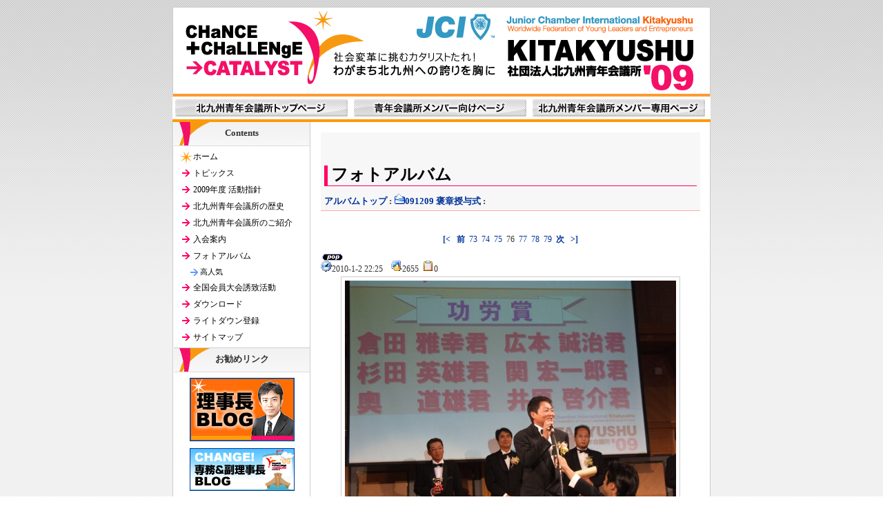

--- FILE ---
content_type: text/html; charset=UTF-8
request_url: http://www.kitakyushu-jc.jp/2009/modules/photoalbum3/photo.php?lid=2708
body_size: 11155
content:
<?xml version="1.0" encoding="UTF-8"?>
<!DOCTYPE html PUBLIC "-//W3C//DTD XHTML 1.0 Transitional//EN" "http://www.w3.org/TR/xhtml1/DTD/xhtml1-transitional.dtd">
<html xmlns="http://www.w3.org/1999/xhtml" xml:lang="ja" lang="ja"><head>
<meta http-equiv="content-type" content="text/html; charset=UTF-8" />
<meta http-equiv="content-language" content="ja" />
<meta name="robots" content="index,follow" />
<meta name="keywords" content="北九州,青年会議所,福岡,九州,理事長,JC,JCI,全国会員大会,委員会,ストック型社会,人間力大賞,kitakyushu,カタリスト" />
<meta name="description" content="2009年度 社団法人 北九州青年会議所のホームページです。「社会変革に挑むカタリストたれ！わがまち北九州への誇りを胸に」をテーマに、ひとづくり・まちづくり運動を展開してまいります。" />
<meta name="rating" content="general" />
<meta name="author" content="社団法人北九州青年会議所" />
<meta name="copyright" content="Copyright &copy; 2003-2009 Junior Chamber International kitakyushu. all rights reserved." />
<meta http-equiv="Content-Style-Type" content="text/css" />
<title> | 2009年度 社団法人 北九州青年会議所</title>
<link href="http://www.kitakyushu-jc.jp/2009/favicon.ico" rel="SHORTCUT ICON" />
<link rel="stylesheet" type="text/css" media="all" href="http://www.kitakyushu-jc.jp/2009/xoops.css" />
<link rel="stylesheet" type="text/css" media="all" href="http://www.kitakyushu-jc.jp/2009/themes/CATALYST/style.css" />

<link rel="index" href="http://www.kitakyushu-jc.jp/2012/index.html" />
<!-- RMV: added module header -->
<script type="text/javascript" src="http://www.kitakyushu-jc.jp/2009/javascript/lightbox/js/prototype.js"></script>
<script type="text/javascript" src="http://www.kitakyushu-jc.jp/2009/javascript/lightbox/js/scriptaculous.js?load=effects"></script>
<script type="text/javascript" src="http://www.kitakyushu-jc.jp/2009/javascript/lightbox/js/lightbox.js"></script>
<link rel="stylesheet" href="http://www.kitakyushu-jc.jp/2009/javascript/lightbox/css/lightbox.css" type="text/css" media="screen" />



<meta http-equiv="Content-Script-Type" content="text/javascript" />
<script type="text/javascript">
<!--
//--></script><script type="text/javascript" src="http://www.kitakyushu-jc.jp/2009/include/xoops.js"></script><script type="text/javascript"><!--
//-->
</script>

</head>
<body class="usual">

<div id="header_back">
<div class="page">
		<div id="header"><a href="http://www.kitakyushu-jc.jp/2009"><img src="http://www.kitakyushu-jc.jp/2009/themes/CATALYST/images/header.gif" alt="2009年度 社団法人 北九州青年会議所" /></a></div>
	     <div id="jc_top">
<table class="topCont">
<tr> 
<td><a href="http://www.kitakyushu-jc.jp/2009/top/"><img src="http://www.kitakyushu-jc.jp/2009/themes/CATALYST/images/bot001.gif" alt="北九州青年会議所トップページ" /></a></td>
<td><a href="http://www.kitakyushu-jc.jp/2009"><img src="http://www.kitakyushu-jc.jp/2009/themes/CATALYST/images/bot002.gif" alt="青年会議所メンバー向けページ" /></a></td>
<td><a href="http://www.kitakyushu-jc.jp/2009/user.php"><img src="http://www.kitakyushu-jc.jp/2009/themes/CATALYST/images/bot003.gif" alt="北九州青年会議所メンバー専用ページ" /></a></td>
</tr>
</table>
</div>

</div>
</div>


<div class="page">
<div id="main_area">

	<div id="centercolumn">
	
		<div id="cc_base">
		
				<div id="content">
	<table width="100%" cellspacing="0" class="outer"><tr><td class="even"><br /><h1>フォトアルバム</h1><table border='0' cellpadding='0' cellspacing='0' width='100%'><tr><td align='left'><span style="font-weight:bold;"><a href='index.php'>アルバムトップ</a>&nbsp;:&nbsp;<a href='viewcat.php?num=15&amp;cid=80'><img src='http://www.kitakyushu-jc.jp/2009/modules/photoalbum3/images/folder_open.gif' alt='' />091209 褒章授与式</a>&nbsp;:&nbsp;&nbsp;</span></td><td align='right'></td></tr></table></td></tr></table><br /><p align='center'><a href='photo.php?lid=2728'><b>[&lt; </b></a>&nbsp;&nbsp;<a href='photo.php?lid=2716'><b>前</b></a>&nbsp;&nbsp;<a href='photo.php?lid=2718'>73</a>&nbsp;&nbsp;<a href='photo.php?lid=2717'>74</a>&nbsp;&nbsp;<a href='photo.php?lid=2716'>75</a>&nbsp;&nbsp;76&nbsp;&nbsp;<a href='photo.php?lid=2709'>77</a>&nbsp;&nbsp;<a href='photo.php?lid=2710'>78</a>&nbsp;&nbsp;<a href='photo.php?lid=2711'>79</a>&nbsp;&nbsp;<a href='photo.php?lid=2709'><b>次</b></a>&nbsp;&nbsp;<a href='photo.php?lid=2727'><b> &gt;]</b></a></p><table width="100%" cellspacing="0" cellpadding="10" border="0"><tr><td align="center"><table width="100%" cellspacing="0" cellpadding="10" border="0"><tr><td align="left"><a name='2708'></a><a href='http://www.kitakyushu-jc.jp/2009/modules/photoalbum3/photo.php?lid=2708&amp;cid=80'><span class="fTextB2 fB"></span></a><img src='http://www.kitakyushu-jc.jp/2009/modules/photoalbum3/images/pop.gif' border='0' alt='高ヒット' title='高ヒット' /><br /><img src='http://www.kitakyushu-jc.jp/2009/modules/photoalbum3/images/clock.gif' width='16' height='16' alt='前回更新' title='前回更新' />2010-1-2 22:25 &nbsp; &nbsp;<img src='http://www.kitakyushu-jc.jp/2009/modules/photoalbum3/images/hits.gif' width='16' height='16' alt='ヒット数' title='ヒット数' />2655 &nbsp;<img src='http://www.kitakyushu-jc.jp/2009/modules/photoalbum3/images/comments.gif' width='16' height='16' alt='コメント数' title='コメント数' />0 &nbsp; &nbsp;</td></tr></table><a href="http://www.kitakyushu-jc.jp/2009/uploads/photoalbum3/2708.jpg" target="_blank" onClick="window.open('http://www.kitakyushu-jc.jp/2009/uploads/photoalbum3/2708.jpg','','width=656,height=496');return(false);"><img src="http://www.kitakyushu-jc.jp/2009/uploads/photoalbum3/2708.jpg" border="0" align="center" vspace="3" hspace="7" alt="" title="" width='480' class="thum"/></a><br /><table width="100%" cellspacing="0" cellpadding="10" border="0"><tr><td align="left"></td></tr></table></td></tr></table><p align='center'><a href='photo.php?lid=2728'><b>[&lt; </b></a>&nbsp;&nbsp;<a href='photo.php?lid=2716'><b>前</b></a>&nbsp;&nbsp;<a href='photo.php?lid=2718'>73</a>&nbsp;&nbsp;<a href='photo.php?lid=2717'>74</a>&nbsp;&nbsp;<a href='photo.php?lid=2716'>75</a>&nbsp;&nbsp;76&nbsp;&nbsp;<a href='photo.php?lid=2709'>77</a>&nbsp;&nbsp;<a href='photo.php?lid=2710'>78</a>&nbsp;&nbsp;<a href='photo.php?lid=2711'>79</a>&nbsp;&nbsp;<a href='photo.php?lid=2709'><b>次</b></a>&nbsp;&nbsp;<a href='photo.php?lid=2727'><b> &gt;]</b></a></p><div style="text-align: center; padding: 3px; margin: 3px;"></div><div style="margin: 3px; padding: 3px;"><!-- start comments loop --><!-- end comments loop --></div><table width="100%" cellspacing="0" cellpadding="0" border="0"><tr><td align="center"><br /><br /></td></tr></table>
	</div>
<br />
<div id="page_top"><a href="#header" class="top"><span class="hidden">Go Page Top</span></a><a href="http://www.kitakyushu-jc.jp/2009" title="2009年度 社団法人 北九州青年会議所" class="home"><span class="hidden">Go Home</span></a></div>

		
		</div>
	
	</div>

	<div id="side_area">
	
		<div id="side_base">
		
			<div class="leftcolumn">
				 				 <div class="block_left">
					<div class="blockTitle">Contents</div>
					<div class="blockContent"><table cellspacing="0">
  <tr>
    <td id="mainmenu">
      <a class="menuTop" href="http://www.kitakyushu-jc.jp/2009/">ホーム</a>
      <a class="menuMain" href="http://www.kitakyushu-jc.jp/2009/modules/news/">トピックス</a>
      <a class="menuMain" href="http://www.kitakyushu-jc.jp/2009/modules/action/">2009年度 活動指針</a>
      <a class="menuMain" href="http://www.kitakyushu-jc.jp/2009/modules/history/">北九州青年会議所の歴史</a>
      <a class="menuMain" href="http://www.kitakyushu-jc.jp/2009/modules/whats/">北九州青年会議所のご紹介</a>
      <a class="menuMain" href="http://www.kitakyushu-jc.jp/2009/modules/entry/">入会案内</a>
      <a class="menuMain" href="http://www.kitakyushu-jc.jp/2009/modules/photoalbum3/">フォトアルバム</a>
        <a class="menuSub" href="http://www.kitakyushu-jc.jp/2009/modules/photoalbum3/topten.php?hit=1">高人気</a>
      <a class="menuMain" href="http://www.kitakyushu-jc.jp/2009/modules/photoalbum2/">全国会員大会誘致活動</a>
      <a class="menuMain" href="http://www.kitakyushu-jc.jp/2009/modules/download5/">ダウンロード</a>
      <a class="menuMain" href="http://www.kitakyushu-jc.jp/2009/modules/mailform/">ライトダウン登録</a>
      <a class="menuMain" href="http://www.kitakyushu-jc.jp/2009/modules/sitemap/">サイトマップ</a>
    </td>
  </tr>
</table></div>
				 </div>
				 				 <div class="block_left">
					<div class="blockTitle">お勧めリンク</div>
					<div class="blockContent"><div class="fcenter"> <a target="_blank" href="http://ameblo.jp/catalyst09/"> <img border="1" title="理事長ブログ" alt="理事長ブログ" src="http://www.kitakyushu-jc.jp/2009/uploads/photo0/14.gif" class="bann" /></a><br />
<!--<a href="http://www.kitakyushu-jc.jp/2009/modules/photoalbum2/viewcat.php?cid=2"> <img border="1" title="全国会員大会誘致活動“心ひとつに" alt="全国会員大会誘致活動“心ひとつに”" src="http://www.kitakyushu-jc.jp/2009/uploads/photo0/114.gif" class="bann" /></a><br />-->
<a target="_blank" href="http://ameblo.jp/jaycee09/"> <img border="1" title="専務・副理事長ブログ" alt="専務・副理事長ブログ" src="http://www.kitakyushu-jc.jp/2009/uploads/photo0/113.jpg" class="bann" /></a><br />
<a target="_blank" href="http://ameblo.jp/jimukyoku09/"> <img border="1" title="事務局ブログ" alt="事務局ブログ" src="http://www.kitakyushu-jc.jp/2009/uploads/photo0/27.gif" class="bann" /></a><br />
<a target="_blank" href="http://www.kitakyushu-jc.jp/2009/aozora/index.html"> <img border="1" title="「青空がほしい」プロジェクト" alt="「青空がほしい」プロジェクト" src="http://www.kitakyushu-jc.jp/2009/uploads/photo0/126.jpg" class="bann" /></a>
</div></div>
				 </div>
				 				 <div class="block_left">
					<div class="blockTitle">サイト内検索</div>
					<div class="blockContent"><div class="sidemenu">

<form style="margin-top: 0px;" action="http://www.kitakyushu-jc.jp/2009/search.php" method="get">
<input name="query" id="legacy_xoopsform_query" type="text" size="14" /><input name="andor" id="legacy_xoopsform_andor" type="hidden" value="AND" /><input name="action" id="legacy_xoopsform_action" type="hidden" value="results" /> <input name="submit" id="legacy_xoopsform_submit" type="submit" value="検索" />
</form>
<a href="http://www.kitakyushu-jc.jp/2009/search.php">高度な検索</a>
</div></div>
				 </div>
				 			</div>
			
		  		
		</div>
		
	</div>

</div>

</div>

<div id="footer_back">
	<div class="page">
	<p id="footer">Copyright &copy; 2003-2009 Junior Chamber International Kitakyushu. all rights reserved.</p>
	</div>
</div>

</body>
</html>

--- FILE ---
content_type: text/css
request_url: http://www.kitakyushu-jc.jp/2009/xoops.css
body_size: 867
content:
/*img {border: 0;}*/

#xoopsHiddenText {visibility: hidden; color: #000000; font-weight: normal; font-style: normal; text-decoration: none;}

.pagneutral {font-size: 10px; width: 16px; height: 19px;text-align: center; background-image: url(./images/pagneutral.gif);}
.pagact {font-size: 10px; width: 16px; height: 19px;text-align: center; background-image: url(./images/pagact.gif);}
.paginact {font-size: 10px; width: 16px; height: 19px;text-align: center; background-image: url(./images/paginact.gif);}

/*
#mainmenu a {text-align:left; display: block; margin: 0; padding: 4px;}
#mainmenu a.menuTop {padding-left: 3px;}
#mainmenu a.menuMain {padding-left: 3px;}
#mainmenu a.menuSub {padding-left: 9px;}

#usermenu a {text-align:left; display: block; margin: 0; padding: 4px;}
#usermenu a.menuTop {}
#usermenu a.highlight {color: #0000ff; background-color: #fcc;}
*/

--- FILE ---
content_type: text/css
request_url: http://www.kitakyushu-jc.jp/2009/themes/CATALYST/style.css
body_size: 16347
content:
@charset "utf-8";


@import url("css/ex.css");

* {
	margin: 0;
	padding: 0;
	font-style: normal;
}
#centercolumn {
	float:right;
	width:580px;
	overflow:hidden;
}
#side_area {
	float:left;
	width:200px;
	overflow:hidden;

}
div.page {
	width:780px;
	margin:0 auto;
	overflow:hidden;
	text-align:left;
	background-color: #FFFFFF;
	background-image: url(images/bg_body.gif);
}


#jc_top {
	background-color: #FFFFFF;
	border-bottom-width: 4px;
	border-bottom-style: solid;
	border-bottom-color: #F90;
}

.topCont td {
	margin: 3px;
	padding: 2px;	
	}

/* ------------ HTML TAG Re-definition ------------ */
body {
	background-image: url(images/bg.gif);
	background-repeat: repeat-x;
	background-attachment: fixed;
	background-color: #FFFFFF;
	color: #333333;
	font-family: "Hiragino Kaku Gothic Pro", "繝偵Λ繧ｮ繝手ｧ偵ざ Pro W3", "�ｭ�ｳ �ｰ繧ｴ繧ｷ繝�け", "Osaka";
	font-size: 12px;
	_font-size: 75%;
	margin: 0;padding: 0;
	}

input {
	font-size:12px;
	font-family: "Courier New", Courier, mono;
	margin: 2px 0;
}

table {
	width: 100%;
	margin: 0;
	padding: 0;
	}
table td {
	padding: 0;
	margin: 0;
	vertical-align: top;
	line-height: 130%;
	}
table.padd td {
	padding: 3px;
	vertical-align: top;
	line-height: 150%;
	}
table.history {
	width: 30%;
	}
table.history td {
	padding: 5px;
	}

td.w125 {
	width: 125px;
	}

img {
	border:0;
}
/* ------------ Link Color Settings ------------ */
a { color: #003399; text-decoration: none; }
a:hover { color: #CC0000; }
a:visited { color: #003399; }




/* ------------ Heading and List tag Settings ------------ */
hr {	background-color: #DDDDDD;
	height: 1px;
	width: 100%;
	padding: 0px;
	border-width: 0px;
	}
	
h1, h2, h3, h4, h5,p {
	margin:10px 0;
	}
h1 {
	margin-top:20px;
	font-size: 24px;
	_font-size:x-large;
	font-weight: bolder;
	color: #000000;
	border-bottom-width: 1px;
	border-bottom-style: solid;
	border-bottom-color: #FF0066;
	padding-top: 2px;
	padding-bottom: 4px;
	padding-left: 5px;
	border-left-width: 5px;
	border-left-style: solid;
	border-left-color: #FF0066;
}
h2 {
	font-size: 18px;
	_font-size:large;
	font-weight: bolder;
	color: #000000;
	padding-left: 5px;
	border-left-width: 5px;
	border-left-style: solid;
	border-left-color: #FF0066;
}

h3 {
	font-size: 16px;
	_font-size:medium;
	font-weight: bolder;
	color: #000000;
	padding-left: 5px;
	border-left-width: 5px;
	border-left-style: solid;
	border-left-color: #FF9900;
}

h4 {
	font-size: 100%;
}
h5 {
	font-size: 100%;
}

ul, ol, li {
	margin: 0 0 5px 12px;
	padding: 0;
	text-align: left;
}
legend {
	padding: 0 10px;
	color: #F60;
	background: inherit;
}

legend {
	padding: 0 10px;
	color: #666;
	background: inherit;
}
/* ------------ Layout settings ------------ */
.usual {
	text-align: center;
}
#header_back {
	margin-top: 10px;
}
#header_bar {
	height:22px;
	font-size:90%;
	padding-top:8px;
	text-align:center;
}
	#header_discription {
		display:block;
		width:780px;
		height:100px;
	}
	#site-name {
		padding:60px 0 0 50px;
		font-size:2.8em;
	}
	#site-name a {
		color:#F60;
	}
	#site-slogan {
		margin:0 0 0 50px;
		font-size:1.5em;
		color:#CAB4B4;
	}
	#header_menu {
		background:#555;
		display: block;
		width:754px;
		height:27px;
		padding:10px 15px 0 15px;
	}
	#header_menu a{
		color: #FDFDFD;
	}
	#header_menu ul {
		text-align:left;
		list-style:none;
		margin:0;
		padding:0;
	}
	#header_menu li {
	 	display:inline;
	 	margin:0;
		padding:5px;
	}
	#header_menu .hm_sub {
		font-size:75%;
	}
#main_area {
	overflow:hidden;


}
		#cc_base {
			width:550px;
			text-align:left;
			overflow:hidden;
			margin:0 auto;
			padding:15px 0;
		}
		#side_base {
			width:197px;
			overflow:hidden;
			margin:0 auto;
			padding:0 0 0 1px ;
		}
		
#footer_back {
	width:780px;
	margin:0 auto;
	overflow:hidden;
	border-right-width: 1px;
	border-bottom-width: 1px;
	border-left-width: 1px;
	border-right-style: solid;
	border-bottom-style: solid;
	border-left-style: solid;
	border-right-color: #CCCCCC;
	border-bottom-color: #CCCCCC;
	border-left-color: #CCCCCC;

}
#footer {
	clear:both;
	padding: 5px 20px;
	margin: 0px;
	font-size:90%;
	font-family: "Courier New", Courier, mono;
	color: #FFFFFF;
	background-color: #FF0066;
}
/* ------------ centercolumn ------------ */

.centerCcolumn .blockTitle {
	font-size: 18px;
	_font-size:large;
	font-weight: bolder;
	color: #000000;
	padding-left: 5px;
	border-left-width: 5px;
	border-left-style: solid;
	border-left-color: #FF0066;
	margin:10px 0;
}
.centerCcolumn .blockContent {
	line-height: 150%;
	margin-bottom:10px;
}
.centerLcolumn {
	width: 49%;
	padding: 0 3px 0 0;
	float: left;
	overflow:hidden;
}
.centerLcolumn .blockTitle {
	color: #555;
	background:url(images/blockTitleBack_c2.gif) no-repeat left center;
	padding: 3px 0 3px 22px;
/*	font: bold 110%/normal 'Trebuchet MS', 'Lucida Grande', Verdana, Arial, 'Hiragino Kaku Gothic Pro', osaka, sans-serif;*/
	font: bold 110%/normal;
}
.centerLcolumn .blockContent {
	padding: 3px 8px 8px 3px;
	line-height: 140%;
	margin-bottom:5px;
}
.centerRcolumn {
	width: 48%;
	padding: 0 0 0 3px;
	float: right;
	overflow:hidden;
}
.centerRcolumn .blockTitle {
	color: #555;
	background:url(images/blockTitleBack_c2.gif) no-repeat left center;
	padding: 3px 0 3px 22px;
/*	font: bold 110%/normal 'Trebuchet MS', 'Lucida Grande', Verdana, Arial, 'Hiragino Kaku Gothic Pro', osaka, sans-serif;*/
	font: bold 110%/normal;
}
.centerRcolumn .blockContent {
	padding: 3px 3px 8px 8px;
	line-height: 140%;
	margin-bottom:5px;
}
#content {
	clear: both;
	line-height:175%;
}


#page_top {
	clear: both;
	text-align: right;
}
#page_top a {
	float: right;
	display:block;
	text-decoration:none;
}
#page_top a.top {
	width:80px;
	height:19px;
	background:url(images/icon_top.gif) no-repeat;
}
#page_top a.home {
	width:65px;
	height:19px;
	background:url(images/icon_home.gif) no-repeat;
}

#xoops_banner {
	clear:both;
	text-align: center;
	padding: 15px 0;
}
/* ------------ left column & right column ------------ */

.leftcolumn .blockTitle, .rightcolumn .blockTitle {
	margin: 0;
	font-weight: bold;
	display:block;
	height:22px;
	padding: 7px 0px 5px 0px;
	background-image: url(images/cont_bg.gif);
	color:#333333;
	text-align: center;
	background-color: #FFFFFF;
	line-height: 140%;
	border-bottom-width: 1px;
	border-bottom-style: solid;
	border-bottom-color: #DDDDDD;
	font-size: 110%;
}
.leftcolumn .blockContent, .rightcolumn .blockContent {
	padding: 3px 0px 3px 0px;
	margin: 0;
	border-bottom-width: 1px;
	border-bottom-style: solid;
	border-bottom-color: #CCCCCC;
}


/* ------------ xoops mainmenu & usermenu ------------ */

#mainmenu a, #usermenu a {
	margin: 0;
	display: block;
	text-decoration: none;
	padding: 6px 0px 6px 28px;
	line-height: 100%;
	color: #000000; text-decoration: none;
}


#mainmenu a:visited, #usermenu a:visited {
	color: #000000; 
}

#mainmenu a{
	background-image: url(images/cont_bg_1.gif);
}

#mainmenu a:hover {
	background-image: url(images/cont_bg_1o.gif);
	color: #CC0000;
}

#usermenu a {
	background-image: url(images/cont_bg_u.gif);
}

#usermenu a:hover {
	background-image: url(images/cont_bg_uo.gif);
	color: #CC0000;
}

#mainmenu a.menuTop {
	background-image: url(images/cont_bg_h.gif);
}

#mainmenu	:hover.menuTop {
	background-image: url(images/cont_bg_ho.gif);
	color: #CC0000;
}

#usermenu a.highlight {
	background-image: url(images/cont_bg_1h.gif);
}
#usermenu a:hover.highlight {
	background-image: url(images/cont_bg_1h.gif);
	color: #CC0000;
}

#mainmenu a.menuSub {
	padding: 6px 0px 6px 38px;
	font-size:90%;
}

#mainmenu a.menuSub {
	background-image: url(images/cont_bg_2.gif);
}

#mainmenu a.menuSub:hover {
	background-image: url(images/cont_bg_2o.gif);
	color: #CC0000;
}




.sidemenu {
	margin: 0;
	padding: 10px;
	font-family: "Hiragino Kaku Gothic Pro", "繝偵Λ繧ｮ繝手ｧ偵ざ Pro W3", "�ｭ�ｳ 繧ｴ繧ｷ繝�け", "Osaka";
	line-height: 150%;
	text-align: center;
}
.sidemenu2 {
	margin: 0;
	padding: 10px;
	font-family: "Hiragino Kaku Gothic Pro", "繝偵Λ繧ｮ繝手ｧ偵ざ Pro W3", "�ｭ�ｳ 繧ｴ繧ｷ繝�け", "Osaka";
	line-height: 150%;
	text-align: left;
}
.sidemenu2 ul {
	margin: 0 0 0 15px;
	padding: 0;
}

.sidemenu2 li {
	list-style-position: outside;
	list-style-image: url(images/icon_cont1.gif);
	list-style-type: none;
}


/* ------------ for table ------------ */
.outer {
/*	border: 1px solid #FFEEEE;*/
	font-size: 13px;
	_font-size:small;

}
th {
	padding: 3px;
	vertical-align: middle;
	font-weight: normal;
	color: #333333;
	border-bottom: 1px solid #FFAAAA;
	background: #FFCCCC;
}
.head {
	padding: 5px;
	color: inherit;
	border-bottom: 1px solid #FFAAAA;
	background: #FFEEEE;
}
.even {
	padding: 5px;
	color: inherit;
	border-bottom: 1px solid #FFAAAA;
	background: #F7F7F7;
	line-height: 1.8em;
}
.odd {
	padding: 5px;
	color: inherit;
	border-bottom: 1px solid #FFAAAA;
	background: #FAFAFA;
	line-height: 1.8em;
}
.foot {
	padding: 5px;
	font-weight: bold;
	color: inherit;
	background: #F2F2F2;
}
tr.even td {
	padding: 5px;
	border-bottom: 1px solid #FFAAAA;
	line-height: 1.8em;
}
tr.odd td {
	padding: 5px;
	border-bottom: 1px solid #FFAAAA;
	line-height: 1.8em;
}
tr.even {
	color: inherit;
	background: #F7F7F7;
	line-height: 1.8em;
}
tr.odd {
	color: inherit;
	background: #FAFAFA;
	line-height: 1.8em;
}
/*
tr.odd:hover, tr.even:hover {
	color: #000;
	border-bottom: 1px solid #FFAAAA;
	background: #DFDFDF;
	line-height: 1.8em;
}
*/
/* ------------ error message & quote and code ------------ */
div.errorMsg {
	background: #F5E8E8;
	color: #FF0000;
	text-align: center;
	font-weight: bold;
	padding: 10px;
	border: 1px solid #CCC;
}
div.confirmMsg {
	background: #EFF4DF;
	color: #003300;
	text-align: center;
	font-weight: bold;
	padding: 10px;
	border: 1px solid #CCC;
}
div.resultMsg {
	background-color: #FFF;
	color: #333;
	text-align: center;
	font-weight: bold;
	padding: 10px;
	border: 1px solid #CCC;
}
div.xoopsCode {
	background: #EFEFEF;
	color:inherit;
	border: 1px inset #CCC;
	padding: 6px;
	overflow: auto;
	width: 450px;
}
div.xoopsQuote { 
	background: #EFEFEF;
	color:inherit;
	border: 1px inset #CCC;
	padding: 6px;
	overflow: auto;
	width: 450px;
}
/* ------------ for comment area ------------ */
.formButton {

}
/* ------------ for comment ------------ */
.comTitle {
	margin-bottom: 2px;
}
.comText {
	padding: 2px;
}
.comUserStat {
	font-size:80%;
	border: 1px solid #CCC;
	margin: 2px;
	padding: 2px;
	background: #FFF;
	color:inherit;
}
.comUserStatCaption {
	font-weight: normal;
}
.comUserRank {
	margin: 2px;
}
.comUserRankText {
	font-size:80%;
}
.comUserImg {
	margin: 2px;
}
.comDate {
	font-size:80%;
}
.comDateCaption {
}
/* ------------ for bulletin or news module ------------ */
.itemHead {
	font-size: 120%;
	margin-top:5px;
	padding: 3px 10px;
	font-weight: bold;
	border-bottom: 1px solid #FF9999;
	border-left: 5px solid #FF9999;
	background-color: #FFEEEE;
	
}
.itemInfo {
	text-align: right;
	padding: 3px 8px;
}
.itemTitle {
	font-weight: bold;
}
.itemPoster {
	font-size: 90%;
}
.itemPostDate {
	font-size: 90%;
}
.itemStats {
	font-size: 90%;
}
.itemBody {
	padding: 0 5px 0 5px;
	overflow: hidden;
}
.itemText {
	margin-top: 5px;
	margin-bottom: 5px;
	font-size: 13px;
	_font-size:small;
	line-height: 1.8em;
}

.itemText:first-letter {
/*
	font-size: 1.5em;
	font-weight: bold;
*/
}
.itemFoot {
	text-align: right;
	padding: 2px;
}
.itemAdminLink {
	font-size: 90%;
}
.itemPermaLink {
	font-size: 90%;
}

/* ------------ orignal ------------ */
a.sh {
	border-left-width: 1px;
	border-left-style: solid;
	border-left-color: #999999;
	margin-top: 5px;
	margin-right: 5px;
	margin-bottom: 5px;
	padding-left: 5px;
}
a.she {
	border-left-width: 1px;
	border-left-style: solid;
	border-left-color: #999999;
	margin-top: 5px;
	margin-bottom: 5px;
	padding-left: 5px;
	border-right-width: 1px;
	border-right-style: solid;
	border-right-color: #999999;
	padding-right: 5px;
}

img.thum{
	padding: 5px;
	margin: 3px 12px;
	border: 1px solid #CCCCCC;
}
img.border {
	border:1px solid;
}
img.bann {
	border:1px solid;
	margin: 5px;
}
img.bann2 {
	border:0px solid;
	margin: 6px;
}

.fText {
	font-size: 13px;
	_font-size:small;
	line-height: 1.8em;
}

.fTextS {
	font-size: 11px;
	_font-size:x-small;
	line-height: 1.8em;
}
.fTextBBB {
	font-size: 32px;
	_font-size:xx-large;
	line-height: 1.8em;
}

.fTextB {
	font-size: 16px;
	_font-size:medium;
	line-height: 1.8em;
}
.fText2 {
	font-size: 13px;
	_font-size:small;
	line-height:100%;
}

.fTextS2 {
	font-size: 11px;
	_font-size:x-small;
	line-height:100%;
}

.fTextB2 {
	font-size: 16px;
	_font-size:medium;
	line-height:100%;
}


.fPad {
	padding-left: 30px;
}
.fB {
	font-weight: bolder;
}
.fN {
	font-weight: normal;
}
.fright {
	text-align: right;
}
.fcenter {
	text-align: center;
}

.fC1 {
	color: #003399;
}
.fC2 {
	color: #3366CC;
}
.fC3 {
	color: #FF0066;
}
.fC4 {
	color: #FF6600;
}
.fC5 {
	color: #333333;
}
.fC6 {
	color: #666666;
}
.fC7 {
	color: #FFFFFF;
}
.fC8 {
	color: #FF9900;
}
.fC9 {
	color: #FF6666;
}


.box1TopB{
	color: #FFFFFF;
	font-size: 13px;
	_font-size:small;
	line-height: 1.2em;
	font-weight: bolder;
	background-color: #0066CC;
	padding: 5px;
	border: 1px solid #0066CC;
}
.box1TopB2{
	color: #FFFFFF;
	font-size: 13px;
	_font-size:small;
	line-height: 1.2em;
	font-weight: bolder;
	background-color: #0066CC;
	padding: 5px;
	border-right-width: 1px;
	border-bottom-width: 1px;
	border-left-width: 1px;
	border-right-style: solid;
	border-bottom-style: solid;
	border-left-style: solid;
	border-right-color: #0066CC;
	border-bottom-color: #0066CC;
	border-left-color: #0066CC;
}

.box1Cont{
	padding: 5px;
	border-right-width: 1px;
	border-bottom-width: 1px;
	border-left-width: 1px;
	border-right-style: solid;
	border-bottom-style: solid;
	border-left-style: solid;
	border-right-color: #0066CC;
	border-bottom-color: #0066CC;
	border-left-color: #0066CC;
}
.box1Cont2{
	padding: 5px;
	border-right-width: 1px;
	border-bottom-width: 1px;
	border-right-style: solid;
	border-bottom-style: solid;
	border-right-color: #0066CC;
	border-bottom-color: #0066CC;
	border-top-width: 1px;
	border-top-style: solid;
	border-top-color: #0066CC;
}
.box1Cont3{
	padding: 5px;
	border-right-width: 1px;
	border-bottom-width: 1px;
	border-right-style: solid;
	border-bottom-style: solid;
	border-right-color: #0066CC;
	border-bottom-color: #0066CC;
}
.box2{
	background-color: #FFCC33;
}

.box3{
	padding: 10px;
	border: 1px solid #FF0066;
	background-color: #FFFFCC;
}
.box4{
	padding: 10px;
	border: 1px solid #FF9999;
	background-color: #FFEEEE;
}
.box5{
	background-color: #666666;
}
.box6{
	background-color: #FF6699;
}


.boxSub{
	padding: 2px;
	border: 1px solid #009933;	
}

li.go1{
	list-style-position: outside;
	list-style-image: url(images/icon_cont1.gif);
	list-style-type: none;
	margin-top: 10px;
}

li.go2{
	list-style-position: outside;
	list-style-image: url(images/icon_cont2.gif);
	list-style-type: none;
	margin-top: 10px;
}

li.pdf{
	list-style-position: outside;
	list-style-image: url(images/icons_pdf_li.gif);
	list-style-type: none;
	margin-bottom: 10px;
}
li.mp3{
	list-style-position: outside;
	list-style-image: url(images/icons_mp3_li.gif);
	list-style-type: none;
	margin-bottom: 10px;
}

li.disc{
	list-style-position: outside;
	list-style-type: disc;
	font-weight: normal;
}

.outside{
	list-style-position: outside;
	list-style-type: square;
}
li.for1{
	list-style-position: outside;
	list-style-type: disc;
}
td.tit{
	background-color: #FFCC66;
}

td.hd{
	background-color: #FFFFCC;
	vertical-align: top;
}
td.hd02{
	background-color: #FFFFAA;
	vertical-align: top;
}

td.hd_su{
	background-color: #FFCCCC;
	vertical-align: top;
}
td.hd_su02{
	background-color: #FFAAAA;
	vertical-align: top;
}
td.hd_sa{
	background-color: #CCCCFF;
	vertical-align: top;
}
td.hd_sa02{
	background-color: #AAAAFF;
	vertical-align: top;
}

td.a01{
	background-color: #EEEEEE;
	vertical-align: top;
}
td.a02{
	background-color: #DDDDDD;
	vertical-align: top;
}
td.b01{
	background-color: #FFFFCC;
	line-height: 1.4em;
	font-size: 13px;
	_font-size:small;
}

td.c01{
	background-color: #FFFFFF;
	line-height: 1.4em;
}
td.d01{
	background-color: #CCCCCC;
	line-height: 1.4em;
}
.btLine{
	border-bottom-width: 1px;
	border-bottom-style: solid;
	border-bottom-color: #CCCCCC;
}

.red {
	color: #CC0033;
}


--- FILE ---
content_type: text/css
request_url: http://www.kitakyushu-jc.jp/2009/themes/CATALYST/css/ex.css
body_size: 1340
content:
/* ------------ extra class settings ------------ */
.clear {
	clear: both;
}
.left {
	text-align: left;
}
.right {
	text-align: right;
}
.center {
	text-align: center;
}
.fl_left {
	float: left;
	overflow:hidden;
}
.fl_right {
	float: right;
	overflow:hidden;
}
.photo_frame {
	margin: 0 2px 3px;
	padding: 2px;
	border: 1px solid #CCC;
	background:#FFF;
	color:inherit;
}
.photo_r {
	float: right;
	margin: 0 0 3px 2px;
	padding: 2px;
	border: 1px solid #CCC;
	background:#FFF;
	color:inherit;
}
.photo_l {
	float: left;
	margin: 0 2px 3px 0;
	padding: 2px;
	border: 1px solid #CCC;
	background:#FFF;
	color:inherit;
}
.hidden {
	visibility: hidden;
}
.vam {
	vertical-align:middle;
}
.small {
	font-size: 10px;
	line-height: 110%;
	padding: 5px 0;
}
.noteline {
	line-height: 200%;
	border-bottom: 1px dotted #CCC;
	padding-bottom: 5px;
}
.notice {
	color: #F60;
	background: inherit;
	font-weight: bold;
	border-bottom: 1px dotted #F30;
}
.topicbox {
	padding: 10px;
	border: 1px solid #CCC;
	background: #FDFDFD;
	color: inherit;
	margin: 10px 0;
}
.marker {
	color: inherit;
	background: #FDD;
	padding: 2px;
}
/*
div.box1 {
	border:1px solid #EEE;
	background:url(../images/box1_back.gif);
	margin:3px 0;
	padding:10px;
}
div.box2 {
	border:1px solid #EEE;
	background:url(../images/box2_back.gif);
	margin:3px 0;
	padding:10px;
}
*/

--- FILE ---
content_type: application/x-javascript
request_url: http://www.kitakyushu-jc.jp/2009/include/xoops.js
body_size: 13762
content:
function xoopsGetElementById(id){
    if (document.getElementById) {
        return (document.getElementById(id));
    } else if (document.all) {
        return (document.all[id]);
    } else {
        if ((navigator.appname.indexOf("Netscape") != -1) && parseInt(navigator.appversion == 4)) {
            return (document.layers[id]);
        }
    }
}

function xoopsSetElementProp(name, prop, val) {
    var elt=xoopsGetElementById(name);
    if (elt) elt[prop]=val;
}

function xoopsSetElementStyle(name, prop, val) {
    var elt=xoopsGetElementById(name);
    if (elt && elt.style) elt.style[prop]=val;
}

function xoopsGetFormElement(fname, ctlname) {
    var frm=document.forms[fname];
    return frm?frm.elements[ctlname]:null;
}

function justReturn() {
    return;
}

function openWithSelfMain(url, name, width, height, returnwindow) {
    var options = "width=" + width + ",height=" + height + "toolbar=no,location=no,directories=no,status=no,menubar=no,scrollbars=yes,resizable=yes,copyhistory=no";
    new_window = window.open(url, name, options);
    window.self.name = "main";
    new_window.document.clear();
    new_window.focus();
    if (returnwindow != null) {
        return new_window;
    }
}

function setElementColor(id, color){
    xoopsGetElementById(id).style.color = "#" + color;
}

function setElementFont(id, font){
    xoopsGetElementById(id).style.fontFamily = font;
}

function setElementSize(id, size){
    xoopsGetElementById(id).style.fontSize = size;
}

function changeDisplay(id){
    var elestyle = xoopsGetElementById(id).style;
    if (elestyle.display == "") {
        elestyle.display = "none";
    } else {
        elestyle.display = "block";
    }
}

function setVisible(id){
    xoopsGetElementById(id).style.visibility = "visible";
}

function setHidden(id){
    xoopsGetElementById(id).style.visibility = "hidden";
}

function makeBold(id){
    var eleStyle = xoopsGetElementById(id).style;
    if (eleStyle.fontWeight != "bold" && eleStyle.fontWeight != "700") {
        eleStyle.fontWeight = "bold";
    } else {
        eleStyle.fontWeight = "normal";
    }
}

function makeItalic(id){
    var eleStyle = xoopsGetElementById(id).style;
    if (eleStyle.fontStyle != "italic") {
        eleStyle.fontStyle = "italic";
    } else {
        eleStyle.fontStyle = "normal";
    }
}

function makeUnderline(id){
    var eleStyle = xoopsGetElementById(id).style;
    if (eleStyle.textDecoration != "underline") {
        eleStyle.textDecoration = "underline";
    } else {
        eleStyle.textDecoration = "none";
    }
}

function makeLineThrough(id){
    var eleStyle = xoopsGetElementById(id).style;
    if (eleStyle.textDecoration != "line-through") {
        eleStyle.textDecoration = "line-through";
    } else {
        eleStyle.textDecoration = "none";
    }
}

function appendSelectOption(selectMenuId, optionName, optionValue){
    var selectMenu = xoopsGetElementById(selectMenuId);
    var newoption = new Option(optionName, optionValue);
    selectMenu.options[selectMenu.length] = newoption;
    selectMenu.options[selectMenu.length].selected = true;
}

function disableElement(target){
    var targetDom = xoopsGetElementById(target);
    if (targetDom.disabled != true) {
        targetDom.disabled = true;
    } else {
        targetDom.disabled = false;
    }
}
function xoopsCheckAll(formname, switchid) {
    var ele = document.forms[formname].elements;
    var switch_cbox = xoopsGetElementById(switchid);
    for (var i = 0; i < ele.length; i++) {
        var e = ele[i];
        if ( (e.name != switch_cbox.name) && (e.type == 'checkbox') ) {
            e.checked = switch_cbox.checked;
        }
    }
}

function xoopsCheckGroup(formname, switchid, groupid) {
    var ele = document.forms[formname].elements;
    var switch_cbox = xoopsGetElementById(switchid);
    for (var i = 0; i < ele.length; i++) {
        var e = ele[i];
        if ( (e.type == 'checkbox') && (e.id.substr(0,groupid.length) == groupid) ) {
            e.checked = switch_cbox.checked;
//            e.click(); e.click();  // Click to activate subgroups
                                    // Twice so we don't reverse effect
        }
    }
}

function xoopsCheckAllElements(elementIds, switchId) {
    var switch_cbox = xoopsGetElementById(switchId);
    for (var i = 0; i < elementIds.length; i++) {
        var e = xoopsGetElementById(elementIds[i]);
        if ((e.name != switch_cbox.name) && (e.type == 'checkbox')) {
            e.checked = switch_cbox.checked;
        }
    }
}

function xoopsSavePosition(id)
{
    var textareaDom = xoopsGetElementById(id);
    if (textareaDom.createTextRange) {
        textareaDom.caretPos = document.selection.createRange().duplicate();
    }
}

function xoopsInsertText(domobj, text)
{
    if (domobj.createTextRange && domobj.caretPos){
        var caretPos = domobj.caretPos;
        caretPos.text = caretPos.text.charAt(caretPos.text.length - 1)
== ' ' ? text + ' ' : text;
    } else if (domobj.getSelection && domobj.caretPos){
        var caretPos = domobj.caretPos;
        caretPos.text = caretPos.text.charat(caretPos.text.length - 1)
== ' ' ? text + ' ' : text;
    } else {
        domobj.value = domobj.value + text;
    }
}

function xoopsCodeSmilie(id, smilieCode) {
    var revisedMessage;
    var textareaDom = xoopsGetElementById(id);
    xoopsInsertText(textareaDom, smilieCode);
    textareaDom.focus();
    return;
}

function showImgSelected(imgId, selectId, imgDir, extra, xoopsUrl) {
    if (xoopsUrl == null) {
        xoopsUrl = "./";
    }
    imgDom = xoopsGetElementById(imgId);
    selectDom = xoopsGetElementById(selectId);
    imgDom.src = xoopsUrl + "/"+ imgDir + "/" + selectDom.options[selectDom.selectedIndex].value + extra;
}

function showThemeScreenshot(imgId, selectId, xoopsUrl) {
    if (xoopsUrl == null) {
        xoopsUrl = "./";
    }
    imgDom = xoopsGetElementById(imgId);
    selectDom = xoopsGetElementById(selectId);
    serctValues = selectDom.options[selectDom.selectedIndex].value.split('!-!');
    imgDom.src = xoopsUrl + "/themes/" + serctValues[0] + "/" + serctValues[1];
}

function xoopsCodeUrl(id, enterUrlPhrase, enterWebsitePhrase){
    if (enterUrlPhrase == null) {
        enterUrlPhrase = "Enter the URL of the link you want to add:";
    }
    var text = prompt(enterUrlPhrase, "");
    var domobj = xoopsGetElementById(id);
    if ( text != null && text != "" ) {
        if (enterWebsitePhrase == null) {
            enterWebsitePhrase = "Enter the web site title:";
        }
        var text2 = prompt(enterWebsitePhrase, "");
        if ( text2 != null ) {
            if ( text2 == "" ) {
                var result = "[url=" + text + "]" + text + "[/url]";
            } else {
                var pos = text2.indexOf(unescape('%00'));
                if(0 < pos){
                    text2 = text2.substr(0,pos);
                }
                var result = "[url=" + text + "]" + text2 + "[/url]";
            }
            xoopsInsertText(domobj, result);
        }
    }
    domobj.focus();
}

function xoopsCodeImg(id, enterImgUrlPhrase, enterImgPosPhrase, imgPosRorLPhrase, errorImgPosPhrase){
    if (enterImgUrlPhrase == null) {
        enterImgUrlPhrase = "Enter the URL of the image you want to add:";
    }
    var text = prompt(enterImgUrlPhrase, "");
    var domobj = xoopsGetElementById(id);
    if ( text != null && text != "" ) {
        if (enterImgPosPhrase == null) {
            enterImgPosPhrase = "Now, enter the position of the image.";
        }
        if (imgPosRorLPhrase == null) {
            imgPosRorLPhrase = "'R' or 'r' for right, 'L' or 'l' for left, or leave it blank.";
        }
        if (errorImgPosPhrase == null) {
            errorImgPosPhrase = "ERROR! Enter the position of the image:";
        }
        var text2 = prompt(enterImgPosPhrase + "\n" + imgPosRorLPhrase, "");
        while ( ( text2 != "" ) && ( text2 != "r" ) && ( text2 != "R" ) && ( text2 != "l" ) && ( text2 != "L" ) && ( text2 != null ) ) {
            text2 = prompt(errorImgPosPhrase + "\n" + imgPosRorLPhrase,"");
        }
        if ( text2 == "l" || text2 == "L" ) {
            text2 = " align=left";
        } else if ( text2 == "r" || text2 == "R" ) {
            text2 = " align=right";
        } else {
            text2 = "";
        }
        var result = "[img" + text2 + "]" + text + "[/img]";
        xoopsInsertText(domobj, result);
    }
    domobj.focus();
}

function xoopsCodeEmail(id, enterEmailPhrase){
    if (enterEmailPhrase == null) {
        enterEmailPhrase = "Enter the email address you want to add:";
    }
    var text = prompt(enterEmailPhrase, "");
    var domobj = xoopsGetElementById(id);
    if ( text != null && text != "" ) {
        var result = "[email]" + text + "[/email]";
        xoopsInsertText(domobj, result);
    }
    domobj.focus();
}

function xoopsCodeQuote(id, enterQuotePhrase){
    if (enterQuotePhrase == null) {
        enterQuotePhrase = "Enter the text that you want to be quoted:";
    }
    var text = prompt(enterQuotePhrase, "");
    var domobj = xoopsGetElementById(id);
    if ( text != null && text != "" ) {
        var pos = text.indexOf(unescape('%00'));
        if(0 < pos){
            text = text.substr(0,pos);
        }
        var result = "[quote]" + text + "[/quote]";
        xoopsInsertText(domobj, result);
    }
    domobj.focus();
}

function xoopsCodeCode(id, enterCodePhrase){
    if (enterCodePhrase == null) {
        enterCodePhrase = "Enter the codes that you want to add.";
    }
    var text = prompt(enterCodePhrase, "");
    var domobj = xoopsGetElementById(id);
    if ( text != null && text != "" ) {
        var result = "[code]" + text + "[/code]";
        xoopsInsertText(domobj, result);
    }
    domobj.focus();
}

function xoopsCodeText(id, hiddentext, enterTextboxPhrase){
    var textareaDom = xoopsGetElementById(id);
    var textDom = xoopsGetElementById(id + "Addtext");
    var fontDom = xoopsGetElementById(id + "Font");
    var colorDom = xoopsGetElementById(id + "Color");
    var sizeDom = xoopsGetElementById(id + "Size");
    var xoopsHiddenTextDomStyle = xoopsGetElementById(hiddentext).style;
    var textDomValue = textDom.value;
    var fontDomValue = fontDom.options[fontDom.options.selectedIndex].value;
    var colorDomValue = colorDom.options[colorDom.options.selectedIndex].value;
    var sizeDomValue = sizeDom.options[sizeDom.options.selectedIndex].value;
    if ( textDomValue == "" ) {
        if (enterTextboxPhrase == null) {
            enterTextboxPhrase = "Please input text into the textbox.";
        }
        alert(enterTextboxPhrase);
        textDom.focus();
    } else {
        if ( fontDomValue != "FONT") {
            textDomValue = "[font=" + fontDomValue + "]" + textDomValue + "[/font]";
            fontDom.options[0].selected = true;
        }
        if ( colorDomValue != "COLOR") {
            textDomValue = "[color=" + colorDomValue + "]" + textDomValue + "[/color]";
            colorDom.options[0].selected = true;
        }
        if ( sizeDomValue != "SIZE") {
            textDomValue = "[size=" + sizeDomValue + "]" + textDomValue + "[/size]";
            sizeDom.options[0].selected = true;
        }
        if (xoopsHiddenTextDomStyle.fontWeight == "bold" || xoopsHiddenTextDomStyle.fontWeight == "700") {
            textDomValue = "[b]" + textDomValue + "[/b]";
            xoopsHiddenTextDomStyle.fontWeight = "normal";
        }
        if (xoopsHiddenTextDomStyle.fontStyle == "italic") {
            textDomValue = "[i]" + textDomValue + "[/i]";
            xoopsHiddenTextDomStyle.fontStyle = "normal";
        }
        if (xoopsHiddenTextDomStyle.textDecoration == "underline") {
            textDomValue = "[u]" + textDomValue + "[/u]";
            xoopsHiddenTextDomStyle.textDecoration = "none";
        }
        if (xoopsHiddenTextDomStyle.textDecoration == "line-through") {
            textDomValue = "[d]" + textDomValue + "[/d]";
            xoopsHiddenTextDomStyle.textDecoration = "none";
        }
        xoopsInsertText(textareaDom, textDomValue);
        textDom.value = "";
        xoopsHiddenTextDomStyle.color = "#000000";
        xoopsHiddenTextDomStyle.fontFamily = "";
        xoopsHiddenTextDomStyle.fontSize = "12px";
        xoopsHiddenTextDomStyle.visibility = "hidden";
        textareaDom.focus();
    }
}

function xoopsValidate(subjectId, textareaId, submitId, plzCompletePhrase, msgTooLongPhrase, allowedCharPhrase, currCharPhrase) {
    var maxchars = 65535;
    var subjectDom = xoopsGetElementById(subjectId);
    var textareaDom = xoopsGetElementById(textareaId);
    var submitDom = xoopsGetElementById(submitId);
    if (textareaDom.value == "" || subjectDom.value == "") {
        if (plzCompletePhrase == null) {
            plzCompletePhrase = "Please complete the subject and message fields.";
        }
        alert(plzCompletePhrase);
        return false;
    }
    if (maxchars != 0) {
        if (textareaDom.value.length > maxchars) {
            if (msgTooLongPhrase == null) {
                msgTooLongPhrase = "Your message is too long.";
            }
            if (allowedCharPhrase == null) {
                allowedCharPhrase = "Allowed max chars length: ";
            }
            if (currCharPhrase == null) {
                currCharPhrase = "Current chars length: ";
            }
            alert(msgTooLongPhrase + "\n\n" + allowedCharPhrase + maxchars + "\n" + currCharPhrase + textareaDom.value.length + "");
            textareaDom.focus();
            return false;
        } else {
            submitDom.disabled = true;
            return true;
        }
    } else {
        submitDom.disabled = true;
        return true;
    }
}
